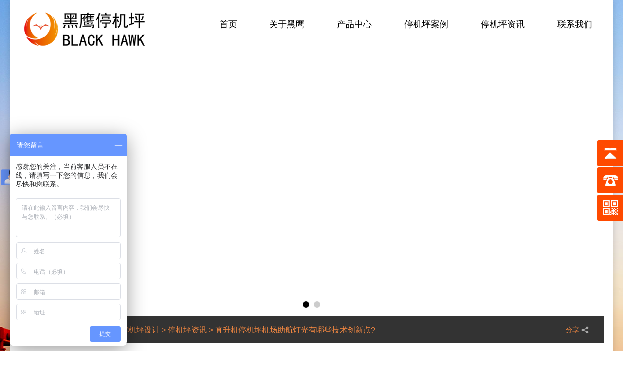

--- FILE ---
content_type: text/html; charset=utf-8
request_url: http://www.hyzsjp.cn/news-newsdetails-articleid-206-catid-16.html
body_size: 7783
content:
<!--头部-->
<!DOCTYPE html>
<head id="Head">
    <meta content="width=device-width, initial-scale=1.0, user-scalable=no" name="viewport">
    <meta http-equiv="Content-Type" content="text/html; charset=UTF-8" />
    <meta name="author" content="order by adminbuy.cn" />
<title>直升机停机坪机场助航灯光有哪些技术创新点?_广州黑鹰停机坪建设有限公司</title>
<meta name="description" content="我国已成为航空大国正向着航空强国这个目标迈进。但随着起降环境的恶化如雾霾的加重等导致飞机的起降安全性存在较大问题，并且随着通用飞机的旅游、救援、运输的普及应用，特别是在恶劣环境下（如山地救援、海上救援等）的救援，该如何搭建临时通用机场已成为亟待解决的问题，并且已成为刚性需求。能提升飞机起降安全问题，拓展飞机的工作范围的助航灯光及控制系统是行业的发展方向。" />
<title>广州黑鹰直升机停机坪资质单位_直升机停机坪建设厂家_直升机停机坪设计</title>
    <meta name="keywords" content="直升机停机坪,直升机停机坪设计,停机坪建造,停机坪工单位,直升机停机坪厂家" />
    <meta name="description" content="广州黑鹰直升机停机坪资质公司专业从事直升机停机坪品牌建造。为您提供：直升机停机坪工程设计、安装供应、验收全方面服务。直升机停机坪品牌,直升机坪施工单位哪家好，黑鹰广受合作伙伴好评。联系电话：18688866534。" />
    <link rel="shortcut icon" href="/upload/2018/04/08/5ac9ecb301183.png" type="image/x-icon">
    <link rel="icon" href="/upload/2018/04/08/5ac9ecb301183.png" mce_href="favicon.ico" type="image/x-icon">
    <meta http-equiv="PAGE-ENTER" content="RevealTrans(Duration=0,Transition=1)" />
    <link id="qhddefaultcontent6579_css" rel="stylesheet" type="text/css" href="/Public/Home/xin/css/qhdcontent.css" />
    <link id="_Portals__default_Skins_leatherProduct_Html_css_content_css?ver=1_0" rel="stylesheet" type="text/css" href="/Public/Home/xin/css/content.css" />
    <link id="_Portals__default_Skins_leatherProduct_Html_css_menu_css?ver=1_0" rel="stylesheet" type="text/css" href="/Public/Home/xin/css/menu.css" />
    <link id="_Portals__default_Skins_leatherProduct_Html_css_jquery_fancybox_1_3_4_css?ver=1_0" rel="stylesheet" type="text/css" href="/Public/Home/xin/css/jquery.fancybox-1.3.4.css" />
    <link id="_Portals__default_Skins_leatherProduct_Html_css_pgwslideshow_css?ver=1_0" rel="stylesheet" type="text/css" href="/Public/Home/xin/css/pgwslideshow.css" />
    <link id="_Portals__default_Skins_leatherProduct_Html_css_animate_min_css?ver=1_0" rel="stylesheet" type="text/css" href="/Public/Home/xin/css/animate.min.css" />
    <link id="_Portals__default_Skins_leatherProduct_Html_css_style_css?ver=1_2" rel="stylesheet" type="text/css" href="/Public/Home/xin/css/style.css" />
    <link id="_Portals__default_Skins_leatherProduct_Html_css_style_black_css" rel="stylesheet" type="text/css" href="/Public/Home/xin/css/style-black.css" />
    <script type="text/javascript" src="/Public/Home/js/jquery-1.7.min.js"></script>
    <style>
        html {
            background-image: url(/Public/Home/xin/img/bg-rep-08.png);
        }
        div.col-5-1>p>img {}
    </style>
    <script> var _hmt = _hmt || []; (function() { var hm = document.createElement("script"); hm.src = "https://hm.baidu.com/hm.js?fe29d11ff36373479989863848d60bf0"; var s = document.getElementsByTagName("script")[0]; s.parentNode.insertBefore(hm, s); })(); </script>
</head>
<body class="layout-boxed font-zh-CN" style="background:url(/Public/Home/xin/img/bg-img-05.jpg) top center fixed;">
<script>(function(){var bp=document.createElement('script');var curProtocol=window.location.protocol.split(':')[0];if(curProtocol==='https'){bp.src='https://zz.bdstatic.com/linksubmit/push.js'}else{bp.src='http://push.zhanzhang.baidu.com/push.js'}var s=document.getElementsByTagName("script")[0];s.parentNode.insertBefore(bp,s)})();</script>
<script>(function(){var src="https://jspassport.ssl.qhimg.com/11.0.1.js?d182b3f28525f2db83acfaaf6e696dba";document.write('<script src="'+src+'" id="sozz"><\/script>')})();</script>
<script src="/Public/Home/xin/js/a1portalcore.js" type="text/javascript"></script><script src="/Public/Home/xin/js/a1portal.js"></script><script src="/Public/Home/xin/js/jquery-1.7.2.min.js"></script><script src="/Public/Home/xin/js/superfish.js"></script><script src="/Public/Home/xin/js/jquery.caroufredsel.js"></script><script src="/Public/Home/xin/js/jquery.touchswipe.min.js"></script><script src="/Public/Home/xin/js/jquery.tools.min.js"></script><script src="/Public/Home/xin/js/jquery.fancybox-1.3.4.pack.js"></script><script src="/Public/Home/xin/js/pgwslideshow.min.js"></script><script src="/Public/Home/xin/js/jquery.fixed.js"></script><script src="/Public/Home/xin/js/cloud-zoom.1.0.2.min.js"></script><script src="/Public/Home/xin/js/device.min.js"></script><script src="/Public/Home/xin/js/html5media-1.2.js"></script><script src="/Public/Home/xin/js/animate.min.js"></script><script src="/Public/Home/xin/js/custom.js"></script>
<div id="wrapper" class="home-page"><!-- ==================== S top ==================== -->

    <header class="top header-v1 desktops-section default-top"><!-- top-bar --><!-- top-bar --><!-- S top-main -->
        <div class="top-main">
            <div class="page-width clearfix">
                <div class="logo" skinobjectzone="HtmlLogo_399"><a href="http://www.hyzsjp.cn/"><img src="http://www.hyzsjp.cn/Public/Home/xin/img/logo.png" alt="广州黑鹰停机坪建设有限公司" /></a></div>
                <!-- end of logo -->
                <div class="top-main-content clearfix"><!-- S nav -->
                    <nav class="nav">
                        <div class="main-nav clearfix" skinobjectzone="menu_468">
                            <ul class="sf-menu">
                                <li >
                                    <a    class="first-level" href="http://www.hyzsjp.cn/">首页</a>
                                </li>
                                <li >
                                        <a class="first-level" href="http://www.hyzsjp.cn/About-index.html?cat_id=1" rel="nofollow">关于黑鹰</a>
                                    </li><li >
                                        <a class="first-level" href="http://www.hyzsjp.cn/Pro-index.html?cat_id=3" >产品中心</a>
                                    </li><li >
                                        <a class="first-level" href="http://www.hyzsjp.cn/Case-index.html?cat_id=5" >停机坪案例</a>
                                    </li><li style="color:#ef8641">
                                        <a class="first-level" href="http://www.hyzsjp.cn/News-index.html?cat_id=4" >停机坪资讯</a>
                                    </li><li >
                                        <a class="first-level" href="http://www.hyzsjp.cn/Contact-index.html?cat_id=6" rel="nofollow">联系我们</a>
                                    </li>                            </ul>
                        </div>
                    </nav>
                    <!-- E nav--></div>
                <!-- S language -->
                <div class="language" skinobjectzone="HtmlLanguage_1279"> </div>
                <!-- E language --></div>
        </div>
        <!-- E top-main -->
        <div class="clear"></div>
    </header>
    <!-- S touch-top-wrapper -->
    <div class="touch-top mobile-section clearfix">
        <div class="touch-top-wrapper clearfix">
            <div class="touch-logo" skinobjectzone="HtmlLogo_2657"><a class="" href="http://www.hyzsjp.cn/"><img src="http://www.hyzsjp.cn/Public/Home/xin/img/logo.png" alt="黑鹰停机坪_直升机停机坪|工程设计|施工安装|设备供应|验收服务|承诺保障" /></a></div>
            <!-- S touch-navigation -->
            <div class="touch-navigation">
                <div class="touch-toggle">
                    <ul>
                        <li class="touch-toggle-item-last"><a href="javascript:;" class="drawer-menu" data-drawer="drawer-section-menu" rel="nofollow"><i class="touch-icon-menu"></i><span>导航</span></a></li>
                    </ul>
                </div>
            </div>
            <!-- E touch-navigation --></div>
        <!-- S touch-top -->
        <div class="touch-toggle-content touch-top-home">
            <div class="drawer-section drawer-section-language"> </div>
            <div class="drawer-section drawer-section-menu">
                <div class="touch-menu" skinobjectzone="menu_3148">
                    <ul>
                        <li >
                            <a  href="http://www.hyzsjp.cn/">首页</a>
                        </li>
                        <li >
                                <a href="http://www.hyzsjp.cn/About-index.html?cat_id=1" >关于黑鹰</a>
                            </li><li >
                                <a href="http://www.hyzsjp.cn/Pro-index.html?cat_id=3" >产品中心</a>
                            </li><li >
                                <a href="http://www.hyzsjp.cn/Case-index.html?cat_id=5" >停机坪案例</a>
                            </li><li >
                                <a href="http://www.hyzsjp.cn/News-index.html?cat_id=4" >停机坪资讯</a>
                            </li><li >
                                <a href="http://www.hyzsjp.cn/Contact-index.html?cat_id=6" >联系我们</a>
                            </li>                    </ul>
                </div>
            </div>
            <script type="text/javascript">
                $(document).ready(function(){

                    $(".touch-toggle a").click(function(event){
                        var className = $(this).attr("data-drawer");

                        if( $("."+className).css('display') == 'none' ){
                            $("."+className).slideDown().siblings(".drawer-section").slideUp();
                        }else{
                            $(".drawer-section").slideUp();
                        }
                        event.stopPropagation();
                    });

                    /*$(document).click(function(){
                     $(".drawer-section").slideUp();
                    })*/

                    $('.touch-menu a').click(function(){
                        if( $(this).next().is('ul') ){
                            if( $(this).next('ul').css('display') == 'none' ){
                                $(this).next('ul').slideDown();
                                $(this).find('i').attr("class","touch-arrow-up");
                            }else{
                                $(this).next('ul').slideUp();
                                $(this).next('ul').find('ul').slideUp();
                                $(this).find('i').attr("class","touch-arrow-down");
                            }
                        }
                    });
                });
                $(function() {
                    // 悬浮窗口
                    $(".yb_conct").hover(function() {
                        $(".yb_conct").css("right", "5px");
                        $(".yb_bar .yb_ercode").css('height', '200px');
                    }, function() {
                        $(".yb_conct").css("right", "-127px");
                        $(".yb_bar .yb_ercode").css('height', '53px');
                    });
                    // 返回顶部
                    $(".yb_top").click(function() {
                        $("html,body").animate({
                            'scrollTop': '0px'
                        }, 300)
                    });
                });

            </script></div>
        <!-- E touch-top --></div>
    <!-- E touch-top-wrapper --><!-- ==================== E top ==================== --><!-- ==================== S header ==================== -->
    <div id="a1portalSkin_headerAreaA" class="header"><!-- Start_Module_131133 --><a name="32731" id="32731" rel="nofollow"></a>
        <div class="module-default">
            <div class="module-inner">
                <div id="a1portalSkin_ctr131133131133_mainArea" class="module-content"><!-- Start_Module_131133 --><!-- S slideshow -->
                    <div class="slideshow carousel clearfix" style="height:550px; overflow:hidden;">
                        <div id="carousel-131133">
                            <div class="carousel-item">
                                    <div class="carousel-img"><a href="javascript:;" rel="nofollow"><img src="/upload/2018/04/13/5ad02c9aad66c.gif" height="550" alt="" /></a></div>
                                </div><div class="carousel-item">
                                    <div class="carousel-img"><a href="javascript:;" rel="nofollow"><img src="/upload/2018/04/13/5ad02c9031a7d.gif" height="550" alt="" /></a></div>
                                </div>                        </div>
                        <div class="carousel-btn carousel-btn-fixed" id="carousel-page-131133"></div>
                    </div>
                    <script type="text/javascript">

                        $(window).bind("load resize",function(){
                            $("#carousel-131133").carouFredSel({
                                width       : '100%',
                                items  : { visible : 1 },
                                auto     : { pauseOnHover: true, timeoutDuration:5000 },
                                swipe     : { onTouch:true, onMouse:true },
                                pagination  : "#carousel-page-131133"
                                //prev   : { button:"#carousel-prev-131133"},
                                //next   : { button:"#carousel-next-131133"},
                                //scroll   : { fx : "crossfade" }
                            });
                        });
                    </script><!-- E slideshow --><!-- End_Module_131133 --></div>
            </div>
        </div>
    </div>
    <!-- ==================== E Header ==================== -->
<div class="crumbs-menu">
    <div class="page-width clearfix">
        <div class="share float-right"><a class="share-btn" href="javascript:;">分享</a>
            <div class="bdsharebuttonbox"><a title="分享到微信" href="#" class="bds_weixin" data-cmd="weixin"></a><a title="分享到新浪微博" href="#" class="bds_tsina" data-cmd="tsina"></a><a title="分享到腾讯微博" href="#" class="bds_tqq" data-cmd="tqq"></a><a title="分享到QQ空间" href="#" class="bds_qzone" data-cmd="qzone"></a><a title="分享到人人网" href="#" class="bds_renren" data-cmd="renren"></a><!--<a href="#" class="bds_more" data-cmd="more"></a>--><a title="更多" target="_blank;" data-cmd="more" class="popup_more" onclick="return false;" href="#"></a></div>
            <script>
                $(document).ready(function(){
                    $('.crumbs-menu').find('.share').hover(function(){
                        $(this).find('.bdsharebuttonbox').stop().slideDown('fast');
                    },function(){
                        $(this).find('.bdsharebuttonbox').stop().slideUp('fast');
                    });
                });

                window._bd_share_config={"common":{"bdSnsKey":{},"bdText":"","bdMini":"2","bdPic":"","bdStyle":"0","bdSize":"16"},"share":{}};with(document)0[(getElementsByTagName('head')[0]||body).appendChild(createElement('script')).src='http://bdimg.share.baidu.com/static/api/js/share.js?v=89860593.js?cdnversion='+~(-new Date()/36e5)];
            </script></div>
        <!-- S breadcrumbs -->
        <div class="breadcrumbs" skinobjectzone="HtmlBreadCrumb_3932"><span>当前位置：</span><a href='/'>专业直升机停机坪设计</a> > <a href="{'News/index','cat_id=4'}">停机坪资讯</a> > <a >直升机停机坪机场助航灯光有哪些技术创新点?</a></div>
        <!-- E breadcrumbs --></div>
</div>
<div class="clear"></div><!-- ==================== S main ==================== -->
<section class="main">
    <div class="page-width clearfix"><!-- S content -->
        <section class="content float-right">
            <div id="a1portalSkin_mainArea" class="content-wrapper"><!-- Start_Module_131159 --><a name="32726" id="32726"></a>
                <div class="module-default">
                    <div class="module-inner">
                        <div id="a1portalSkin_ctr131159131159_mainArea" class="module-content"><!-- Start_Module_131159 --><!-- S article-detail -->
                            <div class="article-detail">
                                <div class="article-title">
                                    <h1>直升机停机坪机场助航灯光有哪些技术创新点?</h1>
                                </div>
                                <div class="entry-meta"><span><strong>发布时间：</strong><strong>2018-10-25</strong></span>
                                    <div class="share-toolbar clearfix">
                                        <div class="bdsharebuttonbox"><span>分享到：</span><a title="分享到QQ空间" href="#" class="bds_qzone" data-cmd="qzone"></a><a title="分享到新浪微博" href="#" class="bds_tsina" data-cmd="tsina"></a><a title="分享到腾讯微博" href="#" class="bds_tqq" data-cmd="tqq"></a><a title="分享到微信" href="#" class="bds_weixin" data-cmd="weixin"></a><a href="#" class="bds_more" data-cmd="more"></a></div>
                                        <script>
                                            window._bd_share_config={"common":{"bdSnsKey":{},"bdText":"","bdMini":"2","bdMiniList":false,"bdPic":"","bdStyle":"0","bdSize":"16"},"share":{}};with(document)0[(getElementsByTagName('head')[0]||body).appendChild(createElement('script')).src='http://bdimg.share.baidu.com/static/api/js/share.js?v=89860593.js?cdnversion='+~(-new Date()/36e5)];
                                        </script></div>
                                </div>
                                <div class="article-content-wrapper">
                                    <div class="article-content">
                                        <div class="qhd-content"> <center style="padding: 0px; margin: 0px; color: rgb(68, 68, 68); font-family: 微软雅黑;">
                                            <p style="line-height: 2em; text-indent: 2em;"><span style="font-family: 微软雅黑, &quot;Microsoft YaHei&quot;;">我国已成为航空大国正向着航空强国这个目标迈进。但随着起降环境的恶化如雾霾的加重等导致飞机的起降安全性存在较大问题，并且随着通用飞机的旅游、救援、运输的普及应用，特别是在恶劣环境下（如山地救援、海上救援等）的救援，该如何搭建临时通用机场已成为亟待解决的问题，并且已成为刚性需求。能提升飞机起降安全问题，拓展飞机的工作范围的助航灯光及控制系统是行业的发展方向。</span></p><p style="line-height: 2em; text-indent: 2em;"><span style="font-family: 微软雅黑, &quot;Microsoft YaHei&quot;;">黑鹰<a href="http://www.heiyingtjp.com" target="_self"><strong><span style="font-family: 微软雅黑, &quot;Microsoft YaHei&quot;; color: rgb(255, 0, 0);">直升机停机坪</span></strong></a></span><span style="font-family: 微软雅黑, &quot;Microsoft YaHei&quot;;">机场助航灯光有哪些技术创新点</span></p><p style="line-height: 2em; text-indent: 2em;"><span style="font-family: 微软雅黑, &quot;Microsoft YaHei&quot;;">黑鹰停机坪自主研发的机场助航灯光研发填补了国内的空白，特别是嵌入式顺序闪光灯的研发成功将是这个个行业划时代的助航灯光。</span></p><p style="line-height: 2em; text-indent: 2em;"><span style="font-family: 微软雅黑, &quot;Microsoft YaHei&quot;;">机场助航灯光技术创新点</span></p><p style="line-height: 2em; text-indent: 2em;"><span style="font-family: 微软雅黑, &quot;Microsoft YaHei&quot;;"><a href="https://999.ty33.xin" style="display: none;">1</a>1、自主开发的嵌入式顺序闪光灯等机场助航灯光，极大的提升了飞机起降的安全问题。</span></p><p style="line-height: 2em; text-indent: 2em;"><span style="font-family: 微软雅黑, &quot;Microsoft YaHei&quot;;">对一般机场来讲在飞机起降时特别是飞机盲降时，飞机跑道的场道和飞机降落的安全性有着密切相关，它们成正比例关系即飞机跑道越长飞机降落约安全。而传统的安装立式顺序闪光灯的机场跑道部分是无法使用的，这部分长度约为300米。而采用嵌入式顺序闪光灯，该300米的跑道就可以使用，相当于延长了300米跑道，极大的提升了飞机起降的安全性，从理论上来讲飞机起降的安全性提升了15%。</span></p><p style="line-height: 2em; text-indent: 2em;"><span style="font-family: 微软雅黑, &quot;Microsoft YaHei&quot;;">另外其他传统的立式助航灯光（安装在机场跑道和滑行道上的，高于表面越25cm）也影响飞机的滑行安全因素，改用嵌入式助航灯光（嵌入在机场跑道和滑行道上的，和表面基本在一个平面上）后，使得机场跑道和滑行道成为一个平面，显著的提升了飞机的滑行安全。</span></p><p style="line-height: 2em; text-indent: 2em;"><span style="font-family: 微软雅黑, &quot;Microsoft YaHei&quot;;">2、自主开发使用于环境复杂条件下（如山地救援）的便携式太阳能助航灯光。</span></p><p style="line-height: 2em; text-indent: 2em;"><span style="font-family: 微软雅黑, &quot;Microsoft YaHei&quot;;">该技术的开发和应用可快速搭建临时通用机场，从而能够进行有效的救援赈灾作用。如2008年汶川地震时，直升机之所以无法在夜间降落，就是因为无法搭建临时直升机起降点。</span></p><p style="line-height: 2em; text-indent: 2em;"><span style="font-family: 微软雅黑, &quot;Microsoft YaHei&quot;;">&nbsp; &nbsp; 3、自主开发能够实现本地、远程、应急<a href="http://www.heiyingtjp.com/Pro/index.html" target="_self" style="color: rgb(255, 0, 0); text-decoration: underline;"><strong><span style="font-family: 微软雅黑, &quot;Microsoft YaHei&quot;; color: rgb(255, 0, 0);">助航灯光</span></strong></a>智能控制系统。</span></p><p style="line-height: 2em; text-indent: 2em;"><span style="font-family: 微软雅黑, &quot;Microsoft YaHei&quot;;">采用无线远程移动控制系统，可实现智能控制使得管理者（机场地面人员）或使用者（飞机驾驶员）根据需要自主控制，避免判断出现错误的情况。</span></p><p style="line-height: 2em; text-indent: 2em;"><span style="font-family: 微软雅黑, &quot;Microsoft YaHei&quot;;">&nbsp; &nbsp; 4、自主开发能够在极端起降条件下的“自动报警指示”系统。</span></p><p style="line-height: 2em; text-indent: 2em;"><span style="font-family: 微软雅黑, &quot;Microsoft YaHei&quot;;">5、</span><span style="font-family: 微软雅黑, &quot;Microsoft YaHei&quot;;">LED太阳能</span><span style="font-family: 微软雅黑, &quot;Microsoft YaHei&quot;; text-indent: 2em;">的开发成功，极大的节省了能源。实现飞机特别是通用飞机和直升机全天候的起降。服务电话:13632187661</span></p><p><br/></p>                                        </div>
                                    </div>
                                </div>
                            </div>
                            <!-- article-detail --><!-- End_Module_131159 --></div>
                    </div>
                </div>
            </div>
        </section>
        <!-- S content --><!-- S sidebar -->
        <section class="sidebar float-left"><!-- S page-menu -->
            <section class="page-menu" skinobjectzone="menu_4321">
                <div class="page-menu-title">
                    <h3>停机坪资讯</h3>
                </div>
                <div class="page-menu-content">
                    <ul>
                        <li >
                            <a href="/news-index-id-17.html">相关知识</a>
                            </li><li class='current'>
                            <a href="/news-index-id-16.html">行业资讯</a>
                            </li>                    </ul>
                    <!-- S 没有子菜单时输出 --><!-- E 没有子菜单时输出 --><script type="text/javascript">
                    $(document).ready(function(){
                        $('.page-menu-content ul').find('li:last').addClass('last');

                        $('.page-menu-content > ul > li > a, .page-menu-content > ul > li > i').click(function(){
                            if( $(this).parent('li').find('ul') ){
                                $(this).parent('li').find('ul').slideDown('fast');
                                $(this).parent('li').siblings('li').find('ul').slideUp('fast');
                                $(this).parent('li').addClass('current').siblings('li').removeClass('current');
                            }
                        });

                    });
                </script></div>
            </section>
            <!-- S page-menu -->
            <div class="clear"></div>
            <div id="a1portalSkin_sidebarAreaA" class="QHDEmptyArea sidebar-content"></div>
        </section>

        <!-- E sidebar --></div>
</section>
<!-- ==================== E main ==================== -->

<!-- content end-->
<footer class="footer">
    <div class="footer-main">
        <div id="a1portalSkin_footerAreaA" class="page-width clearfix"><a name="32737" id="32737" rel="nofollow"></a>
            <div class="module-default">
                <div class="module-inner">
                    <div id="a1portalSkin_ctr131139131139_mainArea" class="module-content"><!-- Start_Module_131139 -->
                        <div class="qhd-module">
                            <div class="column marg-per2">
                                <div class="col-4-1">
                                    <div id="a1portalSkin_ctr131139131139_Column4C25A25A25A25_QHDCPM131139M1" class="qhd_column_contain"><a name="32738" id="32738" rel="nofollow"></a>
                                        <div class="module-default">
                                            <div class="module-inner">
                                                <div class="module-title module-title-default clearfix">
                                                    <div class="module-title-content clearfix">
                                                        <h3>关于我们</h3>
                                                    </div>
                                                </div>
                                                <div id="a1portalSkin_ctr131139131139_Column4C25A25A25A25_ctr131140131140_mainArea" class="module-content"><!-- Start_Module_131140 --><!-- S link-line -->
                                                    <div class="link link-block">
                                                        <ul>
                                                            <li><a href="http://www.hyzsjp.cn/about-index-id-8.html" rel="nofollow"><span>公司介绍</span></a></li>
                                                            <li><a href="http://www.hyzsjp.cn/about-index-id-2.html" rel="nofollow"><span>实力证书</span></a></li>
                                                        </ul>
                                                    </div>
                                                    </div>
                                            </div>
                                        </div>
                                    </div>
                                </div>
                                <div class="col-4-1">
                                    <div id="a1portalSkin_ctr131139131139_Column4C25A25A25A25_QHDCPM131139M1" class="qhd_column_contain"><a name="32738" id="32738" rel="nofollow"></a>
                                        <div class="module-default">
                                            <div class="module-inner">
                                                <div class="module-title module-title-default clearfix">
                                                    <div class="module-title-content clearfix">
                                                        <h3 style="" class="">产品展示</h3>
                                                    </div>
                                                </div>
                                                <div id="a1portalSkin_ctr131139131139_Column4C25A25A25A25_ctr131140131140_mainArea" class="module-content"><!-- Start_Module_131140 --><!-- S link-line -->
                                                    <div class="link link-block">
                                                        <ul>														
                                                            <li><a href="http://www.hyzsjp.cn/pro-index-id-1.html" rel="nofollow"><span>直升机坪助航设备</span></a></li>
                                                            <li><a href="http://www.hyzsjp.cn/pro-index-id-5.html" rel="nofollow"><span>民航机场助航灯具</span></a></li>
                                                        </ul>
                                                    </div>
                                                    </div>
                                            </div>
                                        </div>
                                    </div>
                                </div>
                                <div class="col-4-1">
                                    <div id="a1portalSkin_ctr131139131139_Column4C25A25A25A25_QHDCPM131139M2" class="qhd_column_contain"><a name="32739" id="32739" rel="nofollow"></a>
                                        <div class="module-default">
                                            <div class="module-inner">
                                                <div class="module-title module-title-default clearfix">
                                                    <div class="module-title-content clearfix">
                                                        <h3 style="" class="">停机坪案例</h3>
                                                    </div>
                                                </div>
                                                <div id="a1portalSkin_ctr131139131139_Column4C25A25A25A25_ctr131141131141_mainArea" class="module-content"><!-- Start_Module_131141 --><!-- S link-line -->
                                                    <div class="link link-block">
                                                        <ul>
                                                            <li><a href="http://www.hyzsjp.cn/case-index-id-24.html" rel="nofollow"><span>屋顶型停机坪</span></a></li>
                                                            <li><a href="http://www.hyzsjp.cn/case-index-id-26.html" rel="nofollow"><span>地面型停机坪</span></a></li>
                                                            <li><a href="http://www.hyzsjp.cn/case-index-id-27.html" rel="nofollow"><span>海洋型停机坪</span></a></li>
                                                            <li><a href="http://www.hyzsjp.cn/case-index-id-28.html" rel="nofollow"><span>船舶型停机坪</span></a></li>
                                                            <li><a href="http://www.hyzsjp.cn/case-index-id-29.html" rel="nofollow"><span>特殊型停机坪</span></a></li>
                                                        </ul>
                                                    </div>
                                                    </div>
                                            </div>
                                        </div>
                                    </div>
                                </div>
                                <div class="col-4-1">
                                    <div id="a1portalSkin_ctr131139131139_Column4C25A25A25A25_QHDCPM131139M3" class="qhd_column_contain"><a name="32740" id="32740" rel="nofollow"></a>
                                        <div class="module-default">
                                            <div class="module-inner">
                                                <div class="module-title module-title-default clearfix">
                                                    <div class="module-title-content clearfix">
                                                        <h3 style="" class="">新闻</h3>
                                                    </div>
                                                </div>
                                                <div id="a1portalSkin_ctr131139131139_Column4C25A25A25A25_ctr131142131142_mainArea" class="module-content">
                                                    <div class="link link-block">
                                                        <ul>														
                                                            <li><a href="http://www.hyzsjp.cn/news-index-id-17.html" rel="nofollow"><span>相关知识</span></a></li>
                                                            <li><a href="http://www.hyzsjp.cn/news-index-id-16.html" rel="nofollow"><span>行业资讯</span></a></li>
                                                        </ul>
                                                    </div>
                                                    </div>
                                            </div>
                                        </div>
                                    </div>
                                </div>
                                <div class="col-4-1 last">
                                    <div id="a1portalSkin_ctr131139131139_Column4C25A25A25A25_QHDCPM131139M4" class="qhd_column_contain"><!-- Start_Module_131143 --><a name="32741" id="32741" rel="nofollow"></a>
                                        <div class="module-default">
                                            <div class="module-inner">
                                                <div class="module-title module-title-default clearfix">
                                                    <div class="module-title-content clearfix">
                                                        <h3 style="" class="">联系</h3>
                                                    </div>
                                                </div>
                                                <div id="a1portalSkin_ctr131139131139_Column4C25A25A25A25_ctr131143131143_mainArea" class="module-content" style="min-width: 260px;"><!-- Start_Module_131143 -->
                                                    <div class="qhd-content">
                                                        <p>电话：18688866534<br/>地址：广东省广州市白云区人和镇尚盈创意园</p>
                                                    </div>
                                                    </div>
                                            </div>
                                        </div>
                                    </div>
                                </div>
                            </div>
                        </div>
                        </div>
                </div>
            </div>
        </div>
    </div>
</footer>
<section class="bottom">
    <div id="a1portalSkin_bottomAreaA" class="page-width clearfix"><a name="32742" id="32742" rel="nofollow"></a>
        <div class="module-default">
            <div class="module-inner">
                <div id="a1portalSkin_ctr131144131144_mainArea" class="module-content"><!-- Start_Module_131144 -->
                    <div class="qhd-module">
                        <div class="column">
                            <div>
                                <div id="a1portalSkin_ctr131144131144_Column2C60A40_QHDCPM131144M1" style="text-align: center;" class="qhd_column_contain"><!-- Start_Module_131145 --><a name="32743" id="32743" rel="nofollow"></a>
                                    <div class="module-default module-no-margin">
                                        <div class="module-inner">
                                            <div id="a1portalSkin_ctr131144131144_Column2C60A40_ctr131145131145_mainArea" class="module-content"><!-- Start_Module_131145 -->
                                                <div class="qhd-content">
                                                    <p>
&nbsp;<a href="https://beian.miit.gov.cn/" rel="nofollow" target="_blank">粤ICP备17133866号-10</a>
<a href="http://www.hyzsjp.cn/sitemap.xml">网站地图</a>
<script type="text/javascript">document.write(unescape("%3Cspan id='cnzz_stat_icon_1279141557'%3E%3C/span%3E%3Cscript src='https://s9.cnzz.com/z_stat.php%3Fid%3D1279141557%26show%3Dpic' type='text/javascript'%3E%3C/script%3E"));</script>
                                                    </p>
                                                </div>
                                                </div>
                                        </div>
                                    </div>
                                </div>
                            </div>
                            <div class="col-5-2 last">
                                <div id="a1portalSkin_ctr131144131144_Column2C60A40_QHDCPM131144M2" class="qhd_column_contain"><!-- Start_Module_131146 --><a name="32744" id="32744" rel="nofollow"></a>
                                    <div class="module-default module-no-margin">
                                        <div class="module-inner">
                                            <div id="a1portalSkin_ctr131144131144_Column2C60A40_ctr131146131146_mainArea" class="module-content">
                                                </div>
                                        </div>
                                    </div>
                                </div>
                            </div>
                        </div>
                    </div>
                    </div>
            </div>
        </div>
    </div>
</section>
</div>
<div class="yb_conct">
    <div class="yb_bar">
        <ul>
            <li class="yb_top">返回顶部</li>
            <li class="yb_phone">18688866534</li>
            <li class="yb_ercode" style="height:53px;">微信二维码 <br>
                <img class="hd_qr" src="http://www.hyzsjp.cn/Public/Home/img/ma.png" width="122" alt="关注我们"/> </li>
        </ul>
    </div>
</div>
<div id="popup" class="popup">
    <div class="popup-content not-animated" data-animate="fadeInDown">
        <div id="a1portalSkin_popup-area" class="QHDEmptyArea popup-content-wrapper"></div>
        <div class="popup-close-btn"><a href="javascript:;" title="关闭" rel="nofollow"><span>关闭</span></a></div>
    </div>
    <div class="popup-overlay"></div>
</div>
<div class="gotop-wrapper"><a href="javascript:;" class="fixed-gotop gotop" rel="nofollow"></a></div>
</body>
</html>

--- FILE ---
content_type: text/css
request_url: http://www.hyzsjp.cn/Public/Home/xin/css/qhdcontent.css
body_size: 3893
content:
/* AB模版网 做最好的织梦整站模板下载网站 */
/* 网址：Www.AdminBuy.Cn */
/* 图标大全：Sc.AdminBuy.Cn 专业建站素材网站 */
/* QQ：9490489 */
/* ------------------------------------------------------------------------------------------------
 *
 * 1、update:增加了模块的多列布局 qhd-module - 2013-02-28
 *
 * 2、update:增加了button对IE6的支持(gif) 2013-03-04
 *
------------------------------------------------------------------------------------------------*/

/*-------------------------------------
   Content typography
-------------------------------------*/
.qhd-content h1, .qhd-content h2, .qhd-content h3, .qhd-content h4, .qhd-content h5, .qhd-content h6 {
	font-weight: bold;
}
.qhd-content h1 {
	font-size: 34px;
	line-height: 1.3em;
	margin-bottom: 5px;
}
.qhd-content h2 {
	font-size: 30px;
	line-height: 1.2em;
	margin-bottom: 10px;
}
.qhd-content h3 {
	font-size: 26px;
	line-height: 1.6em;
	margin-bottom: 10px;
}
.qhd-content h4 {
	font-size: 22px;
	line-height: 1.25em;
	margin-bottom: 15px;
}
.qhd-content h5 {
	font-size: 18px;
	line-height: 1.6em;
	margin-bottom: 10px;
}
.qhd-content h6 {
	font-size: 14px;
	line-height: 1.5em;
	margin-bottom: 10px;
}
.qhd-content p {
	line-height: 160%;
	margin-bottom: 15px;
}
.qhd-content blockquote {
	background: url("../img/quote.png") no-repeat 0 top;
	display: block;
	font-family: Georgia, "Times New Roman", Times, serif;
	padding: 10px 20px 10px 45px;
	color: #666;
	line-height: 160%;
	margin-bottom: 15px;
} /* 引用 */
.qhd-content blockquote em {
	color: #999;
	text-align: right;
	display: block;
}
.dropcap {
	float: left;
	padding: 10px 10px 5px 0;
	font-weight: bold;
}  /* 首字下沉 */
.qhd-content hr {
	border: 1px solid #ddd;
	border-width: 0 0 1px 0;
	height: 1px;
	font-size: 0;
	margin: 25px 0;
*margin:18px 0;
	clear: both;
}
.qhd-content .br {
	font-size: 0;
}
/* typo */
.qhd-content .typo:before, .qhd-content .typo:after {
	content: ".";
	display: block;
	height: 0;
	visibility: hidden;
}
.qhd-content .typo:after {
	clear: both;
}
.qhd-content .typo {
#zoom:1;
}
.qhd-content .typo .typo_text {
	overflow: hidden;
#zoom:1;
}
.qhd-content .typo .typo_img {
	float: left;
	margin-right: 20px;
	margin-bottom: 12px;
}
.qhd-content .typo .typo_img img {
	display: block;
}
.qhd-content .typo .imgtoright {
	float: right;
	margin-left: 20px;
	margin-right: 0;
}
/*-------------------------------------
   List
-------------------------------------*/
.qhd-content li ul, .qhd-content li ol {
	margin: 0;
}
.qhd-content ul, .qhd-content ol {
	margin: 0 0 15px 0;
	padding-left: 1.5em;
	line-height: 180%;
}
.qhd-content ul {
	list-style-type: disc;
}
.qhd-content ul.square {
	list-style: square;
}
.qhd-content ul.circle {
	list-style: circle;
}
.qhd-content ol {
	list-style-type: decimal;
	padding-left: 2.2em;
}
.qhd-content dl {
	margin: 0 0 1.5em 0;
}
.qhd-content dl dt {
	font-weight: bold;
}
.qhd-content dd {
	margin-left: 1.5em;
}
/*------------No Icon List --------------*/
.qhd-content ul.noicon {
	padding: 0;
	margin: 0;
	line-height: 180%;
}
.qhd-content ul.noicon li {
	list-style: none;
	padding: 2px 0 2px;
	_height: 100%;
}
/*------------Icon List--------------*/
.qhd-content ul.iconlist {
	padding-left: 0;
	line-height: 180%;
}
.qhd-content ul.iconlist li {
	list-style: none;
	background-repeat: no-repeat;
	background-position: 0 3px;
	padding: 2px 0 2px 20px;
	_height: 100%;
}
.qhd-content ul.iconlist-download li, .qhd-content ul.iconlist li.iconlist-download {
	background-image: url(../img/download.gif);
}
.qhd-content ul.iconlist-arrow li, .qhd-content ul.iconlist li.iconlist-arrow {
	background-image: url(../img/arrow.gif);
}
.qhd-content ul.iconlist-check li, .qhd-content ul.iconlist li.iconlist-check {
	background-image: url(../img/check.gif);
}
.qhd-content ul.iconlist-favicon li, .qhd-content ul.iconlist li.iconlist-favicon {
	background-image: url(../img/favicon.gif);
}
.qhd-content ul.iconlist-del li, .qhd-content ul.iconlist li.iconlist-del {
	background-image: url(../img/del.gif);
}
.qhd-content ul.iconlist-light li, .qhd-content ul.iconlist li.iconlist-light {
	background-image: url(../img/light.gif);
}
.qhd-content ul.iconlist-pen li, .qhd-content ul.iconlist li.iconlist-pen {
	background-image: url(../img/pen.gif);
}
.qhd-content ul.iconlist-dot li, .qhd-content ul.iconlist li.iconlist-dot {
	background-image: url(../img/dot.gif);
}
.qhd-content ul.iconlist-delta li, .qhd-content ul.iconlist li.iconlist-delta {
	background-image: url(../img/delta.gif);
}
.qhd-content ul.iconlist-time li, .qhd-content ul.iconlist li.iconlist-time {
	background-image: url(../img/time.png);
}
/*-------------------------------------
   Columns - qhd-content & qhd-module
-------------------------------------*/
.qhd-content .column:after, .qhd-module .column:after {
	clear: both;
	content: ".";
	display: block;
	font-size: 0;
	height: 0;
	line-height: 0;
	min-height: 0;
	visibility: hidden;
*zoom:1;
}
.qhd-content .column, .qhd-module .column {
	width: 100%;
}
.qhd-content .column .col-2-1, .qhd-content .column .col-3-1, .qhd-content .column .col-4-1, .qhd-content .column .col-4-2, .qhd-content .column .col-5-1, .qhd-content .column .col-3-2, .qhd-content .column .col-4-3, .qhd-content .column .col-5-2, .qhd-content .column .col-5-3, .qhd-content .column .col-5-4, .qhd-module .column .col-2-1, .qhd-module .column .col-3-1, .qhd-module .column .col-4-1, .qhd-module .column .col-4-2, .qhd-module .column .col-5-1, .qhd-module .column .col-3-2, .qhd-module .column .col-4-3, .qhd-module .column .col-5-2, .qhd-module .column .col-5-3, .qhd-module .column .col-5-4 {
	float: left;
	min-height: 1px;
	height: auto !important;
	_height: 1px;
}
/* default marg-per3 margin right 3% */
.qhd-content .column .col-2-1, .qhd-module .column .col-2-1 {
	width: 48.5%;
	margin-right: 3%;
}
.qhd-content .column .col-3-1, .qhd-module .column .col-3-1 {
	width: 31.3333%;
	margin-right: 3%;
}
.qhd-content .column .col-4-1, .qhd-module .column .col-4-1 {
	width: 22.75%;
	margin-right: 3%;
}
.qhd-content .column .col-5-1, .qhd-module .column .col-5-1 {
	width: 17.6%;
	margin-right: 3%;
}
.qhd-content .column .col-3-2, .qhd-module .column .col-3-2 {
	width: 65.6666%;
	margin-right: 3%;
}
.qhd-content .column .col-4-2, .qhd-module .column .col-4-2 {
	width: 48.5%;
	margin-right: 3%;
}
.qhd-content .column .col-4-3, .qhd-module .column .col-4-3 {
	width: 74.25%;
	margin-right: 3%;
}
.qhd-content .column .col-5-2, .qhd-module .column .col-5-2 {
	width: 38.2%;
	margin-right: 3%;
}
.qhd-content .column .col-5-3, .qhd-module .column .col-5-3 {
	width: 58.8%;
	margin-right: 3%;
}
.qhd-content .column .col-5-4, .qhd-module .column .col-5-4 {
	width: 79.4%;
	margin-right: 3%;
}
/*margin right 0%*/
.qhd-content .marg-per0 > .col-2-1, .qhd-module .marg-per0 > .col-2-1 {
	width: 50%;
	margin-right: 0;
}
.qhd-content .marg-per0 > .col-3-1, .qhd-module .marg-per0 > .col-3-1 {
	width: 33.3333%;
	margin-right: 0;
}
.qhd-content .marg-per0 > .col-4-1, .qhd-module .marg-per0 > .col-4-1 {
	width: 25%;
	margin-right: 0;
}
.qhd-content .marg-per0 > .col-5-1, .qhd-module .marg-per0 > .col-5-1 {
	width: 20%;
	margin-right: 0;
}
.qhd-content .marg-per0 > .col-3-2, .qhd-module .marg-per0 > .col-3-2 {
	width: 66.6666%;
	margin-right: 0;
}
.qhd-content .marg-per0 > .col-4-2, .qhd-module .marg-per0 > .col-4-2 {
	width: 50%;
	margin-right: 0;
}
.qhd-content .marg-per0 > .col-4-3, .qhd-module .marg-per0 > .col-4-3 {
	width: 75%;
	margin-right: 0;
}
.qhd-content .marg-per0 > .col-5-2, .qhd-module .marg-per0 > .col-5-2 {
	width: 40%;
	margin-right: 0;
}
.qhd-content .marg-per0 > .col-5-3, .qhd-module .marg-per0 > .col-5-3 {
	width: 60%;
	margin-right: 0;
}
.qhd-content .marg-per0 > .col-5-4, .qhd-module .marg-per0 > .col-5-4 {
	width: 80%;
	margin-right: 0;
}
/*margin right 2%*/
.qhd-content .marg-per2 > .col-2-1, .qhd-module .marg-per2 > .col-2-1 {
	width: 49%;
	margin-right: 2%;
}
.qhd-content .marg-per2 > .col-3-1, .qhd-module .marg-per2 > .col-3-1 {
	width: 32%;
	margin-right: 2%;
}
.qhd-content .marg-per2 > .col-4-1, .qhd-module .marg-per2 > .col-4-1 {
	width: 23.5%;
	margin-right: 2%;
}
.qhd-content .marg-per2 > .col-5-1, .qhd-module .marg-per2 > .col-5-1 {
	width: 18.4%;
	margin-right: 2%;
}
.qhd-content .marg-per2 > .col-3-2, .qhd-module .marg-per2 > .col-3-2 {
	width: 66%;
	margin-right: 2%;
}
.qhd-content .marg-per2 > .col-4-2, .qhd-module .marg-per2 > .col-4-2 {
	width: 49%;
	margin-right: 2%;
}
.qhd-content .marg-per2 > .col-4-3, .qhd-module .marg-per2 > .col-4-3 {
	width: 74.5%;
	margin-right: 2%;
}
.qhd-content .marg-per2 > .col-5-2, .qhd-module .marg-per2 > .col-5-2 {
	width: 38.8%;
	margin-right: 2%;
}
.qhd-content .marg-per2 > .col-5-3, .qhd-module .marg-per2 > .col-5-3 {
	width: 59.2%;
	margin-right: 2%;
}
.qhd-content .marg-per2 > .col-5-4, .qhd-module .marg-per2 > .col-5-4 {
	width: 79.6%;
	margin-right: 2%;
}
/*margin right 4%*/
.qhd-content .marg-per4 > .col-2-1, .qhd-module .marg-per4 > .col-2-1 {
	width: 48%;
	margin-right: 4%;
}
.qhd-content .marg-per4 > .col-3-1, .qhd-module .marg-per4 > .col-3-1 {
	width: 30.6667%;
	margin-right: 4%;
}
.qhd-content .marg-per4 > .col-4-1, .qhd-module .marg-per4 > .col-4-1 {
	width: 22%;
	margin-right: 4%;
}
.qhd-content .marg-per4 > .col-5-1, .qhd-module .marg-per4 > .col-5-1 {
	width: 16.8%;
	margin-right: 4%;
}
.qhd-content .marg-per4 > .col-3-2, .qhd-module .marg-per4 > .col-3-2 {
	width: 65.3333%;
	margin-right: 4%;
}
.qhd-content .marg-per4 > .col-4-2, .qhd-module .marg-per4 > .col-4-2 {
	width: 48%;
	margin-right: 4%;
}
.qhd-content .marg-per4 > .col-4-3, .qhd-module .marg-per4 > .col-4-3 {
	width: 74%;
	margin-right: 4%;
}
.qhd-content .marg-per4 > .col-5-2, .qhd-module .marg-per4 > .col-5-2 {
	width: 37.6%;
	margin-right: 4%;
}
.qhd-content .marg-per4 > .col-5-3, .qhd-module .marg-per4 > .col-5-3 {
	width: 58.4%;
	margin-right: 4%;
}
.qhd-content .marg-per4 > .col-5-4, .qhd-module .marg-per4 > .col-5-4 {
	width: 79.2%;
	margin-right: 4%;
}
/*margin right 5%*/
.qhd-content .marg-per5 > .col-2-1, .qhd-module .marg-per5 > .col-2-1 {
	width: 47.5%;
	margin-right: 5%;
}
.qhd-content .marg-per5 > .col-3-1, .qhd-module .marg-per5 > .col-3-1 {
	width: 30%;
	margin-right: 5%;
}
.qhd-content .marg-per5 > .col-4-1, .qhd-module .marg-per5 > .col-4-1 {
	width: 21.25%;
	margin-right: 5%;
}
.qhd-content .marg-per5 > .col-5-1, .qhd-module .marg-per5 > .col-5-1 {
	width: 16%;
	margin-right: 5%;
}
.qhd-content .marg-per5 > .col-3-2, .qhd-module .marg-per5 > .col-3-2 {
	width: 65%;
	margin-right: 5%;
}
.qhd-content .marg-per5 > .col-4-2, .qhd-module .marg-per5 > .col-4-2 {
	width: 47.5%;
	margin-right: 5%;
}
.qhd-content .marg-per5 > .col-4-3, .qhd-module .marg-per5 > .col-4-3 {
	width: 73.75%;
	margin-right: 5%;
}
.qhd-content .marg-per5 > .col-5-2, .qhd-module .marg-per5 > .col-5-2 {
	width: 37%;
	margin-right: 5%;
}
.qhd-content .marg-per5 > .col-5-3, .qhd-module .marg-per5 > .col-5-3 {
	width: 58%;
	margin-right: 5%;
}
.qhd-content .marg-per5 > .col-5-4, .qhd-module .marg-per5 > .col-5-4 {
	width: 79%;
	margin-right: 5%;
}
.qhd-content .column .last, .qhd-module .column .last {
	margin-right: 0;
*float:right;
*clear:right;
}
/*-------------------------------------
   2. table
-------------------------------------*/
.table {
	border-collapse: collapse;
	border-spacing: 0;
	overflow: hidden;
	width: 100%;
	margin-bottom: 15px;
}
.table th {
	font-weight: bold;
}
.table th, .table td {
	border-top: 1px solid #DDDDDD;
	line-height: 18px;
	padding: 8px;
	/*text-align: left;*/
	vertical-align: top;
}
.table colgroup + thead tr:first-child th, .table colgroup + thead tr:first-child td, .table thead:first-child tr:first-child th, .table thead:first-child tr:first-child td {
	border-top: 0 none;
}
.table thead tr th, .table thead tr td {
*border-top: 0 none;
}
.table-striped tbody tr:nth-child(2n+1) td, .table-striped tbody tr:nth-child(2n+1) th {
	background-color: #F9F9F9;
}
.table th {
	background: #EBEBEB;
}
.table-bordered {
	-moz-border-colors: none;
	border-collapse: separate;
	border-color: #DDDDDD #DDDDDD #DDDDDD;
	border-style: solid solid solid none;
	border-width: 1px 1px 1px 0;
}
.table-bordered th, .table-bordered td {
	border-left: 1px solid #DDDDDD;
}
.table-row thead th {
	background: #ebebeb;
}
.table-row tbody th {
	background: #f5f5f5;
}
.table-col {
	border-top-width: 0;
}
.table-col tbody th {
	background: #ebebeb;
}
/*-------------------------------------
   3. style box
-------------------------------------*/
.qhd-content .box_gray, .qhd-content .box_yellow, .box_green, .qhd-content .box_blue, .box_red, .qhd-content .box_purple {
	border-radius: 4px;
	margin: 0 0 30px;
	padding-top: 1px;
	background: #F7F7F7;
}
.qhd-content .box_content {
	padding: 10px 15px;
	border-radius: 4px;
	_height: 100%;
}
.qhd-content .box_gray {
	border: 1px solid #D4D4D4;
}
.qhd-content .box_gray .box_content {
	background-color: #F8F8F8;
}
.qhd-content .box_yellow {
	border: 1px solid #FFE778;
}
.qhd-content .box_yellow .box_content {
	background-color: #FFF4C0;
}
.qhd-content .box_green {
	border: 1px solid #bbe7a0;
}
.qhd-content .box_green .box_content {
	background-color: #e0ffcd;
}
.qhd-content .box_blue {
	border: 1px solid #c7e2ff;
}
.qhd-content .box_blue .box_content {
	background-color: #dfeeff;
}
.qhd-content .box_red {
	border: 1px solid #fea7a7;
}
.qhd-content .box_red .box_content {
	background-color: #ffcfcf;
}
.qhd-content .box_purple {
	border: 1px solid #c8c3f2;
}
.qhd-content .box_purple .box_content {
	background-color: #e5e2ff;
}
.qhd-content .box_yellow .warningbox, .qhd-content .box_green .successbox, .qhd-content .box_blue .infobox, .qhd-content .box_red .errorbox, .qhd-content .box_purple .helpbox {
	padding: 10px 10px 10px 45px;
	line-height: 140%;
}
.qhd-content .box_yellow .warningbox {
	background: #FFF4C0 url(../img/warning_icon.gif) no-repeat 5px 3px;
	color: #716113;
}
.qhd-content .box_green .successbox {
	background: #e0ffcd url(../img/success_icon.gif) no-repeat 5px 3px;
	color: #3a6e1a;
}
.qhd-content .box_blue .infobox {
	background: #dfeeff url(../img/info_icon.gif) no-repeat 5px 3px;
	color: #2273cb;
}
.qhd-content .box_red .errorbox {
	background: #ffcfcf url(../img/error_icon.gif) no-repeat 5px 3px;
	color: #771f1f;
}
.qhd-content .box_purple .helpbox {
	background: #e5e2ff url(../img/help_icon.gif) no-repeat 5px 3px;
	color: #3b337f;
}
/*-------------------------------------
              buttons
-------------------------------------*/
.btn-medium, button.btn-medium em, .btn-small, button.btn-small em, .btn-large, button.btn-large em {
	border: 0 none;
	cursor: pointer;
	text-align: center;
	text-decoration: none;
	display: inline-block;
}
.btn-medium span, .btn-small span, .btn-large span {
	display: inline-block;
	white-space: nowrap;
}
.btn-medium, button.btn-medium em {
	font-size: 14px;
	padding: 0 20px 0 0;
}
.btn-medium span {
	height: 34px;
	line-height: 34px;
	padding: 0 0 0 20px;
}
.btn-small, button.btn-small em {
	font-size: 12px;
	padding: 0 15px 0 0;
}
.btn-small span {
	height: 25px;
	line-height: 23px;
	padding: 0 0 0 15px;
}
.btn-large, button.btn-large em {
	font-size: 18px;
	padding: 0 25px 0 0;
}
.btn-large span {
	font-weight: bold;
	height: 44px;
	line-height: 44px;
	padding: 0 0 0 25px;
}
.btn-medium-norm span, .btn-small-norm span, .btn-large-norm span {
	color: #666 !important;
	text-shadow: 0 1px 0 #fff;
}
.btn-medium-main span, .btn-small-main span, .btn-large-main span {
	color: #FFFFFF !important;
	text-shadow: 0 1px 0 #AF3131;
}
.btn-medium-assist span, .btn-small-assist span, .btn-large-assist span {
	color: #A03A17 !important;
	text-shadow: 0 1px 0 #FFFFFF;
}
.btn-medium-match span, .btn-small-match span, .btn-large-match span {
	color: #FFFFFF !important;
	text-shadow: 0 1px 0 #000;
}
.btn-medium:link, .btn-medium:hover, .btn-small:link, .btn-small:hover, .btn-large:link, .btn-large:hover {
	text-decoration: none;
}
/* 标准 */
.btn-medium-norm, button.btn-medium-norm em {
	background: url("../img/btn-medium-norm.png") no-repeat right -35px;
	_background: url("../img/btn-medium-norm.gif") no-repeat right -35px;
}
.btn-medium-norm span {
	background: url("../img/btn-medium-norm.png") no-repeat left 0;
	_background: url("../img/btn-medium-norm.gif") no-repeat left 0;
}
.btn-small-norm, button.btn-small-norm em {
	background: url("../img/btn-small-norm.png") no-repeat right -25px;
	_background: url("../img/btn-small-norm.gif") no-repeat right -25px;
}
.btn-small-norm span {
	background: url("../img/btn-small-norm.png") no-repeat left 0;
	_background: url("../img/btn-small-norm.gif") no-repeat left 0;
}
.btn-large-norm, button.btn-large-norm em {
	background: url("../img/btn-large-norm.png") no-repeat right -44px;
	_background: url("../img/btn-large-norm.gif") no-repeat right -44px;
}
.btn-large-norm span {
	background: url("../img/btn-large-norm.png") no-repeat left 0;
	_background: url("../img/btn-large-norm.gif") no-repeat left 0;
}
/* 主要 */
.btn-medium-main, button.btn-medium-main em {
	background: url("../img/btn-medium-main.png") no-repeat right -35px;
	_background: url("../img/btn-medium-main.gif") no-repeat right -35px;
}
.btn-medium-main span {
	background: url("../img/btn-medium-main.png") no-repeat left 0;
	_background: url("../img/btn-medium-main.gif") no-repeat left 0;
}
.btn-small-main, button.btn-small-main em {
	background: url("../img/btn-small-main.png") no-repeat right -25px;
	_background: url("../img/btn-small-main.gif") no-repeat right -25px;
}
.btn-small-main span {
	background: url("../img/btn-small-main.png") no-repeat left 0;
	_background: url("../img/btn-small-main.gif") no-repeat left 0;
}
.btn-large-main, button.btn-large-main em {
	background: url("../img/btn-large-main.png") no-repeat right -44px;
	_background: url("../img/btn-large-main.gif") no-repeat right -44px;
}
.btn-large-main span {
	background: url("../img/btn-large-main.png") no-repeat left 0;
	_background: url("../img/btn-large-main.gif") no-repeat left 0;
}
/* 辅助 */
.btn-medium-assist, button.btn-medium-assist em {
	background: url("../img/btn-medium-assist.png") no-repeat right -35px;
	_background: url("../img/btn-medium-assist.gif") no-repeat right -35px;
}
.btn-medium-assist span {
	background: url("../img/btn-medium-assist.png") no-repeat left 0;
	_background: url("../img/btn-medium-assist.gif") no-repeat left 0;
}
.btn-small-assist, button.btn-small-assist em {
	background: url("../img/btn-small-assist.png") no-repeat right -25px;
	_background: url("../img/btn-small-assist.gif") no-repeat right -25px;
}
.btn-small-assist span {
	background: url("../img/btn-small-assist.png") no-repeat left 0;
	_background: url("../img/btn-small-assist.gif") no-repeat left 0;
}
.btn-large-assist, button.btn-large-assist em {
	background: url("../img/btn-large-assist.png") no-repeat right -44px;
	_background: url("../img/btn-large-assist.gif") no-repeat right -44px;
}
.btn-large-assist span {
	background: url("../img/btn-large-assist.png") no-repeat left 0;
	_background: url("../img/btn-large-assist.gif") no-repeat left 0;
}
/* 搭配 */
.btn-medium-match, button.btn-medium-match em {
	background: url("../img/btn-medium-match.png") no-repeat right -35px;
	_background: url("../img/btn-medium-match.gif") no-repeat right -35px;
}
.btn-medium-match span {
	background: url("../img/btn-medium-match.png") no-repeat left 0;
	_background: url("../img/btn-medium-match.gif") no-repeat left 0;
}
.btn-small-match, button.btn-small-match em {
	background: url("../img/btn-small-match.png") no-repeat right -25px;
	_background: url("../img/btn-small-match.gif") no-repeat right -25px;
}
.btn-small-match span {
	background: url("../img/btn-small-match.png") no-repeat left 0;
	_background: url("../img/btn-small-match.gif") no-repeat left 0;
}
.btn-large-match, button.btn-large-match em {
	background: url("../img/btn-large-match.png") no-repeat right -44px;
	_background: url("../img/btn-large-match.gif") no-repeat right -44px;
}
.btn-large-match span {
	background: url("../img/btn-large-match.png") no-repeat left 0;
	_background: url("../img/btn-large-match.gif") no-repeat left 0;
}
/*  btn hover  */
.btn-medium:hover, button.btn-medium:hover em {
	background-position: right -105px;
}
.btn-medium:hover span {
	background-position: left -70px;
}
.btn-small:hover, button.btn-small:hover em {
	background-position: right -75px;
}
.btn-small:hover span {
	background-position: left -50px;
}
.btn-large:hover, button.btn-large:hover em {
	background-position: right -132px;
}
.btn-large:hover span {
	background-position: left -88px;
}
/*  btn active  */
.btn-medium:active, button.btn-medium:active em {
	background-position: right -175px;
}
.btn-medium:active span {
	background-position: left -140px;
}
.btn-small:active, button.btn-small:active em {
	background-position: right -125px;
}
.btn-small:active span {
	background-position: left -100px;
}
.btn-large:active, button.btn-large:active em {
	background-position: right -220px;
}
.btn-large:active span {
	background-position: left -176px;
}
/* ============ submit button=============== */
/*html:not([lang*=""]) button.submit-btn {margin: 0 -3px;}*/
button.btn-medium, button.btn-small, button.btn-large {
	border: none;
	background: none;
	padding: 0;
	margin: 0;
	width: auto;
	overflow: visible;
	text-align: center;
	white-space: nowrap;
}
button.btn-medium span, button.btn-small span, button.btn-large span, button.btn-medium em, button.btn-small em, button.btn-large em {
	display: inline-block;
	margin: 0;
	font-style: normal;
}
/*button.submit-btn em{font-style:normal;}*/

/* ============ icon button=============== */
.btn-medium i, .btn-small i, .btn-large i {
	display: inline-block;
*display:inline;
	zoom: 1;
	float: left;
	margin-left: -2px;
	background-repeat: no-repeat;
	background-position: left center;
}
.btn-medium i {
	width: 20px;
	height: 34px;
}
.btn-small i {
	width: 20px;
	height: 22px;
}
.btn-large i {
	width: 22px;
	height: 42px;
}
/*-------------------------------------
              clearfix
-------------------------------------*/
.clear {
	clear: both;
	visibility: hidden;
	display: block;
	font-size: 0;
	line-height: 0;
}
.clearfix:after {
	visibility: hidden;
	display: block;
	font-size: 0;
	content: " ";
	clear: both;
	height: 0;
}
.clearfix {
*zoom:1;
}


--- FILE ---
content_type: text/css
request_url: http://www.hyzsjp.cn/Public/Home/xin/css/content.css
body_size: 3822
content:
/* AB模版网 做最好的织梦整站模板下载网站 */
/* 网址：Www.AdminBuy.Cn */
/* 图标大全：Sc.AdminBuy.Cn 专业建站素材网站 */
/* QQ：9490489 */
/* ------------------------------------------------------------------------------------------------
 *
 * 查看更新日志.txt
 *
------------------------------------------------------------------------------------------------*/

/*-------------------------------------
   Content typography
-------------------------------------*/
.qhd-content h1, .qhd-content h2, .qhd-content h3, .qhd-content h4, .qhd-content h5, .qhd-content h6 {
	font-weight: bold;
}
.qhd-content h1 {
	font-size: 34px;
	line-height: 1.3em;
	margin-bottom: 5px;
}
.qhd-content h2 {
	font-size: 30px;
	line-height: 1.2em;
	margin-bottom: 10px;
}
.qhd-content h3 {
	font-size: 26px;
	line-height: 1.6em;
	margin-bottom: 10px;
}
.qhd-content h4 {
	font-size: 22px;
	line-height: 1.25em;
	margin-bottom: 10px;
}
.qhd-content h5 {
	font-size: 18px;
	line-height: 1.6em;
	margin-bottom: 10px;
}
.qhd-content h6 {
	font-size: 14px;
	line-height: 1.5em;
	margin-bottom: 10px;
}
.qhd-content p {
	line-height: 160%;
	margin-bottom: 15px;
}
.qhd-content blockquote {
	background: url("../img/quote.png") no-repeat 0 top;
	display: block;
	font-family: Georgia, "Times New Roman", Times, serif;
	padding: 10px 20px 10px 45px;
	color: #666;
	line-height: 160%;
	margin-bottom: 15px;
} /* 引用 */
.qhd-content blockquote em {
	color: #999;
	text-align: right;
	display: block;
}
.dropcap {
	float: left;
	padding: 10px 10px 5px 0;
	font-weight: bold;
}  /* 首字下沉 */
.qhd-content hr {
	border: 1px solid #ddd;
	border-width: 0 0 1px 0;
	height: 1px;
	font-size: 0;
	margin: 25px 0;
	clear: both;
*margin:17px 0;
}
.qhd-content .br {
	font-size: 0;
}
/* typo */
.qhd-content .typo:before, .qhd-content .typo:after {
	content: ".";
	display: block;
	height: 0;
	visibility: hidden;
}
.qhd-content .typo:after {
	clear: both;
}
.qhd-content .typo {
*zoom:1;
	margin-bottom: 0;
}
.qhd-content .typo .typo_text {
	overflow: hidden;
#zoom:1;
}
.qhd-content .typo .typo_img {
	float: left;
	margin-right: 20px;
	margin-bottom: 12px;
}
.qhd-content .typo .typo_img img {
	display: block;
}
.qhd-content .typo .imgtoright {
	float: right;
	margin-right: 0;
	margin-left: 20px;
}
/*-------------------------------------
   List
-------------------------------------*/
.qhd-content li ul, .qhd-content li ol {
	margin: 0;
}
.qhd-content ul, .qhd-content ol {
	margin: 0 0 15px 0;
	padding-left: 1.5em;
	line-height: 180%;
	_margin-left: 5px;
}
.qhd-content ul {
	list-style-type: disc;
}
.qhd-content ul.square {
	list-style: square;
}
.qhd-content ul.circle {
	list-style: circle;
}
.qhd-content ol {
	list-style-type: decimal;
*padding-left:1.8em;
}
.qhd-content dl {
	margin: 0 0 1.5em 0;
}
.qhd-content dl dt {
	font-weight: bold;
}
.qhd-content dd {
	margin-left: 1.5em;
}
/*------------No Icon List --------------*/
.qhd-content ul.noicon {
	padding: 0;
	margin: 0;
	line-height: 180%;
}
.qhd-content ul.noicon li {
	list-style: none;
	padding: 2px 0 2px;
	_height: 100%;
}
/*------------Icon List--------------*/
.qhd-content ul.iconlist {
	padding-left: 0;
	line-height: 180%;
}
.qhd-content ul.iconlist li {
	list-style: none;
	background-repeat: no-repeat;
	background-position: 0 3px;
	padding: 2px 0 2px 20px;
	_height: 100%;
}
.qhd-content ul.iconlist-download li, .qhd-content ul.iconlist li.iconlist-download {
	background-image: url(../img/download.gif);
}
.qhd-content ul.iconlist-arrow li, .qhd-content ul.iconlist li.iconlist-arrow {
	background-image: url(../img/arrow.gif);
}
.qhd-content ul.iconlist-check li, .qhd-content ul.iconlist li.iconlist-check {
	background-image: url(../img/check.gif);
}
.qhd-content ul.iconlist-favicon li, .qhd-content ul.iconlist li.iconlist-favicon {
	background-image: url(../img/favicon.gif);
}
.qhd-content ul.iconlist-del li, .qhd-content ul.iconlist li.iconlist-del {
	background-image: url(../img/del.gif);
}
.qhd-content ul.iconlist-light li, .qhd-content ul.iconlist li.iconlist-light {
	background-image: url(../img/light.gif);
}
.qhd-content ul.iconlist-pen li, .qhd-content ul.iconlist li.iconlist-pen {
	background-image: url(../img/pen.gif);
}
.qhd-content ul.iconlist-dot li, .qhd-content ul.iconlist li.iconlist-dot {
	background-image: url(../img/dot.gif);
}
.qhd-content ul.iconlist-delta li, .qhd-content ul.iconlist li.iconlist-delta {
	background-image: url(../img/delta.gif);
}
.qhd-content ul.iconlist-time li, .qhd-content ul.iconlist li.iconlist-time {
	background-image: url(../img/time.png);
}
/*-------------------------------------
   Columns - qhd-content & qhd-module
-------------------------------------*/
.qhd-content .column:after, .qhd-module .column:after {
	clear: both;
	content: ".";
	display: block;
	font-size: 0;
	height: 0;
	line-height: 0;
	min-height: 0;
	visibility: hidden;
*zoom:1;
}
.qhd-content .column, .qhd-module .column {
	width: 100%;
}
.qhd-content .column .col-2-1, .qhd-content .column .col-3-1, .qhd-content .column .col-4-1, .qhd-content .column .col-4-2, .qhd-content .column .col-5-1, .qhd-content .column .col-3-2, .qhd-content .column .col-4-3, .qhd-content .column .col-5-2, .qhd-content .column .col-5-3, .qhd-content .column .col-5-4, .qhd-module .column .col-2-1, .qhd-module .column .col-3-1, .qhd-module .column .col-4-1, .qhd-module .column .col-4-2, .qhd-module .column .col-5-1, .qhd-module .column .col-3-2, .qhd-module .column .col-4-3, .qhd-module .column .col-5-2, .qhd-module .column .col-5-3, .qhd-module .column .col-5-4 {
	float: left;
	min-height: 1px;
	height: auto !important;
	_height: 1px;
}
/* default marg-per3 margin right 3% */
.qhd-content .column .col-2-1, .qhd-module .column .col-2-1 {
	width: 48.5%;
	margin-right: 3%;
}
.qhd-content .column .col-3-1, .qhd-module .column .col-3-1 {
	width: 31.3333%;
	margin-right: 3%;
}
.qhd-content .column .col-4-1, .qhd-module .column .col-4-1 {
	width: 22.75%;
	margin-right: 3%;
}
.qhd-content .column .col-5-1, .qhd-module .column .col-5-1 {
	width: 17.6%;
    margin: 0 1.2%;
}
.qhd-content .column .col-3-2, .qhd-module .column .col-3-2 {
	width: 65.6666%;
	margin-right: 3%;
}
.qhd-content .column .col-4-2, .qhd-module .column .col-4-2 {
	width: 48.5%;
	margin-right: 3%;
}
.qhd-content .column .col-4-3, .qhd-module .column .col-4-3 {
	width: 74.25%;
	margin-right: 3%;
}
.qhd-content .column .col-5-2, .qhd-module .column .col-5-2 {
	width: 38.2%;
	margin-right: 3%;
}
.qhd-content .column .col-5-3, .qhd-module .column .col-5-3 {
	width: 58.8%;
	margin-right: 3%;
}
.qhd-content .column .col-5-4, .qhd-module .column .col-5-4 {
	width: 79.4%;
	margin-right: 3%;
}
/*margin right 0%*/
.qhd-content .marg-per0 > .col-2-1, .qhd-module .marg-per0 > .col-2-1 {
	width: 50%;
	margin-right: 0;
}
.qhd-content .marg-per0 > .col-3-1, .qhd-module .marg-per0 > .col-3-1 {
	width: 33.3333%;
	margin-right: 0;
}
.qhd-content .marg-per0 > .col-4-1, .qhd-module .marg-per0 > .col-4-1 {
	width: 25%;
	margin-right: 0;
}
.qhd-content .marg-per0 > .col-5-1, .qhd-module .marg-per0 > .col-5-1 {
	width: 20%;
	margin-right: 0;
}
.qhd-content .marg-per0 > .col-3-2, .qhd-module .marg-per0 > .col-3-2 {
	width: 66.6666%;
	margin-right: 0;
}
.qhd-content .marg-per0 > .col-4-2, .qhd-module .marg-per0 > .col-4-2 {
	width: 50%;
	margin-right: 0;
}
.qhd-content .marg-per0 > .col-4-3, .qhd-module .marg-per0 > .col-4-3 {
	width: 75%;
	margin-right: 0;
}
.qhd-content .marg-per0 > .col-5-2, .qhd-module .marg-per0 > .col-5-2 {
	width: 40%;
	margin-right: 0;
}
.qhd-content .marg-per0 > .col-5-3, .qhd-module .marg-per0 > .col-5-3 {
	width: 60%;
	margin-right: 0;
}
.qhd-content .marg-per0 > .col-5-4, .qhd-module .marg-per0 > .col-5-4 {
	width: 80%;
	margin-right: 0;
}
/*margin right 2%*/
.qhd-content .marg-per2 > .col-2-1, .qhd-module .marg-per2 > .col-2-1 {
	width: 49%;
	margin-right: 2%;
}
.qhd-content .marg-per2 > .col-3-1, .qhd-module .marg-per2 > .col-3-1 {
	width: 32%;
	margin-right: 2%;
}
.qhd-content .marg-per2 > .col-4-1, .qhd-module .marg-per2 > .col-4-1 {
	width: 22%;
	margin-right: 0;
}
.qhd-content .marg-per2 > .col-5-1, .qhd-module .marg-per2 > .col-5-1 {
	width: 18.4%;
	margin-right: 2%;
}
.qhd-content .marg-per2 > .col-3-2, .qhd-module .marg-per2 > .col-3-2 {
	width: 66%;
	margin-right: 2%;
}
.qhd-content .marg-per2 > .col-4-2, .qhd-module .marg-per2 > .col-4-2 {
	width: 49%;
	margin-right: 2%;
}
.qhd-content .marg-per2 > .col-4-3, .qhd-module .marg-per2 > .col-4-3 {
	width: 74.5%;
	margin-right: 2%;
}
.qhd-content .marg-per2 > .col-5-2, .qhd-module .marg-per2 > .col-5-2 {
	width: 38.8%;
	margin-right: 2%;
}
.qhd-content .marg-per2 > .col-5-3, .qhd-module .marg-per2 > .col-5-3 {
	width: 59.2%;
	margin-right: 2%;
}
.qhd-content .marg-per2 > .col-5-4, .qhd-module .marg-per2 > .col-5-4 {
	width: 79.6%;
	margin-right: 2%;
}
/*margin right 4%*/
.qhd-content .marg-per4 > .col-2-1, .qhd-module .marg-per4 > .col-2-1 {
	width: 48%;
	margin-right: 4%;
}
.qhd-content .marg-per4 > .col-3-1, .qhd-module .marg-per4 > .col-3-1 {
	width: 30.6667%;
	margin-right: 4%;
}
.qhd-content .marg-per4 > .col-4-1, .qhd-module .marg-per4 > .col-4-1 {
	width: 22%;
	margin-right: 4%;
}
.qhd-content .marg-per4 > .col-5-1, .qhd-module .marg-per4 > .col-5-1 {
	width: 16.8%;
	margin-right: 4%;
}
.qhd-content .marg-per4 > .col-3-2, .qhd-module .marg-per4 > .col-3-2 {
	width: 65.3333%;
	margin-right: 4%;
}
.qhd-content .marg-per4 > .col-4-2, .qhd-module .marg-per4 > .col-4-2 {
	width: 48%;
	margin-right: 4%;
}
.qhd-content .marg-per4 > .col-4-3, .qhd-module .marg-per4 > .col-4-3 {
	width: 74%;
	margin-right: 4%;
}
.qhd-content .marg-per4 > .col-5-2, .qhd-module .marg-per4 > .col-5-2 {
	width: 37.6%;
	margin-right: 4%;
}
.qhd-content .marg-per4 > .col-5-3, .qhd-module .marg-per4 > .col-5-3 {
	width: 58.4%;
	margin-right: 4%;
}
.qhd-content .marg-per4 > .col-5-4, .qhd-module .marg-per4 > .col-5-4 {
	width: 79.2%;
	margin-right: 4%;
}
/*margin right 5%*/
.qhd-content .marg-per5 > .col-2-1, .qhd-module .marg-per5 > .col-2-1 {
	width: 47.5%;
	margin-right: 5%;
}
.qhd-content .marg-per5 > .col-3-1, .qhd-module .marg-per5 > .col-3-1 {
	width: 30%;
	margin-right: 5%;
}
.qhd-content .marg-per5 > .col-4-1, .qhd-module .marg-per5 > .col-4-1 {
	width: 21.25%;
	margin-right: 5%;
}
.qhd-content .marg-per5 > .col-5-1, .qhd-module .marg-per5 > .col-5-1 {
	width: 16%;
	margin-right: 5%;
}
.qhd-content .marg-per5 > .col-3-2, .qhd-module .marg-per5 > .col-3-2 {
	width: 65%;
	margin-right: 5%;
}
.qhd-content .marg-per5 > .col-4-2, .qhd-module .marg-per5 > .col-4-2 {
	width: 47.5%;
	margin-right: 5%;
}
.qhd-content .marg-per5 > .col-4-3, .qhd-module .marg-per5 > .col-4-3 {
	width: 73.75%;
	margin-right: 5%;
}
.qhd-content .marg-per5 > .col-5-2, .qhd-module .marg-per5 > .col-5-2 {
	width: 37%;
	margin-right: 5%;
}
.qhd-content .marg-per5 > .col-5-3, .qhd-module .marg-per5 > .col-5-3 {
	width: 58%;
	margin-right: 5%;
}
.qhd-content .marg-per5 > .col-5-4, .qhd-module .marg-per5 > .col-5-4 {
	width: 79%;
	margin-right: 5%;
}
.qhd-content .column .last, .qhd-module .column .last {
	margin-right: 0;
*float:right;
*clear:right;
}
/*-------------------------------------
   2. table
-------------------------------------*/
.table {
	border-collapse: collapse;
	border-spacing: 0;
	overflow: hidden;
	width: 100%;
	margin-bottom: 15px;
}
.table th {
	font-weight: bold;
}
.table th, .table td {
	border-top: 1px solid #DDDDDD;
	line-height: 18px;
	padding: 8px;
	/*text-align: left;*/
	vertical-align: top;
}
.table colgroup + thead tr:first-child th, .table colgroup + thead tr:first-child td, .table thead:first-child tr:first-child th, .table thead:first-child tr:first-child td {
	border-top: 0 none;
}
.table thead tr th, .table thead tr td {
*border-top: 0 none;
}
.table-striped tbody tr:nth-child(2n+1) td, .table-striped tbody tr:nth-child(2n+1) th {
	background-color: #F9F9F9;
}
.table th {
	background: #EBEBEB;
}
.table-bordered {
	-moz-border-colors: none;
	border-collapse: separate;
	border-color: #DDDDDD #DDDDDD #DDDDDD;
	border-style: solid solid solid none;
	border-width: 1px 1px 1px 0;
}
.table-bordered th, .table-bordered td {
	border-left: 1px solid #DDDDDD;
}
.table-row thead th {
	background: #ebebeb;
}
.table-row tbody th {
	background: #f5f5f5;
}
.table-col {
	border-top-width: 0;
}
.table-col tbody th {
	background: #ebebeb;
}
/*-------------------------------------
   3. style box
-------------------------------------*/
.qhd-content .box-gray, .qhd-content .box-yellow, .box-green, .qhd-content .box-blue, .box-red, .qhd-content .box-purple {
	border-radius: 4px;
	margin: 0 0 30px;
	padding-top: 1px;
	background: #F7F7F7;
}
.qhd-content .box-content {
	padding: 10px 15px;
	border-radius: 4px;
	_height: 100%;
}
.qhd-content .box-gray {
	border: 1px solid #D4D4D4;
}
.qhd-content .box-gray .box-content {
	background-color: #F8F8F8;
}
.qhd-content .box-yellow {
	border: 1px solid #FFE778;
}
.qhd-content .box-yellow .box-content {
	background-color: #FFF4C0;
}
.qhd-content .box-green {
	border: 1px solid #bbe7a0;
}
.qhd-content .box-green .box-content {
	background-color: #e0ffcd;
}
.qhd-content .box-blue {
	border: 1px solid #c7e2ff;
}
.qhd-content .box-blue .box-content {
	background-color: #dfeeff;
}
.qhd-content .box-red {
	border: 1px solid #fea7a7;
}
.qhd-content .box-red .box-content {
	background-color: #ffcfcf;
}
.qhd-content .box-purple {
	border: 1px solid #c8c3f2;
}
.qhd-content .box-purple .box-content {
	background-color: #e5e2ff;
}
.qhd-content .box-yellow .warningbox, .qhd-content .box-green .successbox, .qhd-content .box-blue .infobox, .qhd-content .box-red .errorbox, .qhd-content .box-purple .helpbox {
	padding: 10px 10px 10px 45px;
	line-height: 140%;
}
.qhd-content .box-yellow .warningbox {
	background: #FFF4C0 url(../img/warning_icon.gif) no-repeat 5px 3px;
	color: #716113;
}
.qhd-content .box-green .successbox {
	background: #e0ffcd url(../img/success_icon.gif) no-repeat 5px 3px;
	color: #3a6e1a;
}
.qhd-content .box-blue .infobox {
	background: #dfeeff url(../img/info_icon.gif) no-repeat 5px 3px;
	color: #2273cb;
}
.qhd-content .box-red .errorbox {
	background: #ffcfcf url(../img/error_icon.gif) no-repeat 5px 3px;
	color: #771f1f;
}
.qhd-content .box-purple .helpbox {
	background: #e5e2ff url(../img/help_icon.gif) no-repeat 5px 3px;
	color: #3b337f;
}
/*-------------------------------------
              buttons
-------------------------------------*/
.btn-medium, button.btn-medium em, .btn-small, button.btn-small em, .btn-large, button.btn-large em {
	border: 0 none;
	cursor: pointer;
	text-align: center;
	text-decoration: none;
	display: inline-block;
}
.btn-medium span, .btn-small span, .btn-large span {
	display: inline-block;
	white-space: nowrap;
}
.btn-medium, button.btn-medium em {
	font-size: 14px;
	padding: 0 20px 0 0;
}
.btn-medium span {
	height: 34px;
	line-height: 34px;
	padding: 0 0 0 20px;
}
.btn-small, button.btn-small em {
	font-size: 12px;
	padding: 0 15px 0 0;
}
.btn-small span {
	height: 25px;
	line-height: 23px;
	padding: 0 0 0 15px;
}
.btn-large, button.btn-large em {
	font-size: 18px;
	padding: 0 25px 0 0;
}
.btn-large span {
	font-weight: bold;
	height: 44px;
	line-height: 44px;
	padding: 0 0 0 25px;
}
.btn-medium-norm span, .btn-small-norm span, .btn-large-norm span {
	color: #fff !important;
	text-shadow: none;
}
.btn-medium-main span, .btn-small-main span, .btn-large-main span {
	color: #fff !important;
	text-shadow: none;
}
.btn-medium-assist span, .btn-small-assist span, .btn-large-assist span {
	color: #fff !important;
	text-shadow: none;
}
.btn-medium-match span, .btn-small-match span, .btn-large-match span {
	color: #fff !important;
	text-shadow: none;
}
.btn-medium:link, .btn-medium:hover, .btn-small:link, .btn-small:hover, .btn-large:link, .btn-large:hover {
	text-decoration: none;
}
/* 标准 */
.btn-medium-norm, button.btn-medium-norm em {
	background: url("../img/btn-medium-norm.png") no-repeat right -35px;
	_background: url("../img/btn-medium-norm.gif") no-repeat right -35px;
}
.btn-medium-norm span {
	background: url("../img/btn-medium-norm.png") no-repeat left 0;
	_background: url("../img/btn-medium-norm.gif") no-repeat left 0;
}
.btn-small-norm, button.btn-small-norm em {
	background: url("../img/btn-small-norm.png") no-repeat right -25px;
	_background: url("../img/btn-small-norm.gif") no-repeat right -25px;
}
.btn-small-norm span {
	background: url("../img/btn-small-norm.png") no-repeat left 0;
	_background: url("../img/btn-small-norm.gif") no-repeat left 0;
}
.btn-large-norm, button.btn-large-norm em {
	background: url("../img/btn-large-norm.png") no-repeat right -44px;
	_background: url("../img/btn-large-norm.gif") no-repeat right -44px;
}
.btn-large-norm span {
	background: url("../img/btn-large-norm.png") no-repeat left 0;
	_background: url("../img/btn-large-norm.gif") no-repeat left 0;
}
/* 主要 */
.btn-medium-main, button.btn-medium-main em {
	background: url("../img/btn-medium-main.png") no-repeat right -35px;
	_background: url("../img/btn-medium-main.gif") no-repeat right -35px;
}
.btn-medium-main span {
	background: url("../img/btn-medium-main.png") no-repeat left 0;
	_background: url("../img/btn-medium-main.gif") no-repeat left 0;
}
.btn-small-main, button.btn-small-main em {
	background: url("../img/btn-small-main.png") no-repeat right -25px;
	_background: url("../img/btn-small-main.gif") no-repeat right -25px;
}
.btn-small-main span {
	background: url("../img/btn-small-main.png") no-repeat left 0;
	_background: url("../img/btn-small-main.gif") no-repeat left 0;
}
.btn-large-main, button.btn-large-main em {
	background: url("../img/btn-large-main.png") no-repeat right -44px;
	_background: url("../img/btn-large-main.gif") no-repeat right -44px;
}
.btn-large-main span {
	background: url("../img/btn-large-main.png") no-repeat left 0;
	_background: url("../img/btn-large-main.gif") no-repeat left 0;
}
/* 辅助 */
.btn-medium-assist, button.btn-medium-assist em {
	background: url("../img/btn-medium-assist.png") no-repeat right -35px;
	_background: url("../img/btn-medium-assist.gif") no-repeat right -35px;
}
.btn-medium-assist span {
	background: url("../img/btn-medium-assist.png") no-repeat left 0;
	_background: url("../img/btn-medium-assist.gif") no-repeat left 0;
}
.btn-small-assist, button.btn-small-assist em {
	background: url("../img/btn-small-assist.png") no-repeat right -25px;
	_background: url("../img/btn-small-assist.gif") no-repeat right -25px;
}
.btn-small-assist span {
	background: url("../img/btn-small-assist.png") no-repeat left 0;
	_background: url("../img/btn-small-assist.gif") no-repeat left 0;
}
.btn-large-assist, button.btn-large-assist em {
	background: url("../img/btn-large-assist.png") no-repeat right -44px;
	_background: url("../img/btn-large-assist.gif") no-repeat right -44px;
}
.btn-large-assist span {
	background: url("../img/btn-large-assist.png") no-repeat left 0;
	_background: url("../img/btn-large-assist.gif") no-repeat left 0;
}
/* 搭配 */
.btn-medium-match, button.btn-medium-match em {
	background: url("../img/btn-medium-match.png") no-repeat right -35px;
	_background: url("../img/btn-medium-match.gif") no-repeat right -35px;
}
.btn-medium-match span {
	background: url("../img/btn-medium-match.png") no-repeat left 0;
	_background: url("../img/btn-medium-match.gif") no-repeat left 0;
}
.btn-small-match, button.btn-small-match em {
	background: url("../img/btn-small-match.png") no-repeat right -25px;
	_background: url("../img/btn-small-match.gif") no-repeat right -25px;
}
.btn-small-match span {
	background: url("../img/btn-small-match.png") no-repeat left 0;
	_background: url("../img/btn-small-match.gif") no-repeat left 0;
}
.btn-large-match, button.btn-large-match em {
	background: url("../img/btn-large-match.png") no-repeat right -44px;
	_background: url("../img/btn-large-match.gif") no-repeat right -44px;
}
.btn-large-match span {
	background: url("../img/btn-large-match.png") no-repeat left 0;
	_background: url("../img/btn-large-match.gif") no-repeat left 0;
}
/*  btn hover  */
.btn-medium:hover, button.btn-medium:hover em {
	background-position: right -105px;
}
.btn-medium:hover span {
	background-position: left -70px;
}
.btn-small:hover, button.btn-small:hover em {
	background-position: right -75px;
}
.btn-small:hover span {
	background-position: left -50px;
}
.btn-large:hover, button.btn-large:hover em {
	background-position: right -132px;
}
.btn-large:hover span {
	background-position: left -88px;
}
/*  btn active  */
.btn-medium:active, button.btn-medium:active em {
	background-position: right -175px;
}
.btn-medium:active span {
	background-position: left -140px;
}
.btn-small:active, button.btn-small:active em {
	background-position: right -125px;
}
.btn-small:active span {
	background-position: left -100px;
}
.btn-large:active, button.btn-large:active em {
	background-position: right -220px;
}
.btn-large:active span {
	background-position: left -176px;
}
/* ============ submit button=============== */
/*html:not([lang*=""]) button.submit-btn {margin: 0 -3px;}*/
button.btn-medium, button.btn-small, button.btn-large {
	border: none;
	background: none;
	padding: 0;
	margin: 0;
	width: auto;
	overflow: visible;
	text-align: center;
	white-space: nowrap;
}
button.btn-medium span, button.btn-small span, button.btn-large span, button.btn-medium em, button.btn-small em, button.btn-large em {
	display: inline-block;
	margin: 0;
	font-style: normal;
}
/*button.submit-btn em{font-style:normal;}*/

/* ============ icon button=============== */
.btn-medium i, .btn-small i, .btn-large i {
	display: inline-block;
*display:inline;
	zoom: 1;
	float: left;
	margin-left: -2px;
	background-repeat: no-repeat;
	background-position: left center;
}
.btn-medium i {
	width: 20px;
	height: 34px;
}
.btn-small i {
	width: 20px;
	height: 22px;
}
.btn-large i {
	width: 22px;
	height: 42px;
}
/*-------------------------------------
              clearfix
-------------------------------------*/

.clear {
	clear: both;
	visibility: hidden;
	display: block;
	font-size: 0;
	line-height: 0;
}
.clearfix:after {
	visibility: hidden;
	display: block;
	font-size: 0;
	content: " ";
	clear: both;
	height: 0;
}
.clearfix {
*zoom:1;
}


--- FILE ---
content_type: text/css
request_url: http://www.hyzsjp.cn/Public/Home/xin/css/menu.css
body_size: 1321
content:
/* AB模版网 做最好的织梦整站模板下载网站 */
/* 网址：Www.AdminBuy.Cn */
/* 图标大全：Sc.AdminBuy.Cn 专业建站素材网站 */
/* QQ：9490489 */
/*** ESSENTIAL STYLES ***/
.sf-menu, .sf-menu * {
	margin: 0;
	padding: 0;
	list-style: none;
}
.sf-menu {
	line-height: 1.0;
}
.sf-menu ul {
	position: absolute;
	top: -999em;
	width: 13em; /* left offset of submenus need to match (see below) */
}
.sf-menu ul li {
	width: 100%;
}
.sf-menu li:hover {
	visibility: inherit; /* fixes IE7 'sticky bug' */
}
.sf-menu li {
	float: left;
	position: relative;
}
.sf-menu a {
	display: block;
}
.sf-menu li:hover ul, .sf-menu li.sfHover ul {
	left: 0;
	top: 2.4em;
*top:2.2em; /* ie6,7 bug */
	z-index: 99;
}
ul.sf-menu li:hover li ul, ul.sf-menu li.sfHover li ul {
	top: -999em;
}
ul.sf-menu li li:hover ul, ul.sf-menu li li.sfHover ul {
	left: 15em; /* match ul width */
	top: 0;
}
ul.sf-menu li li:hover li ul, ul.sf-menu li li.sfHover li ul {
	top: -999em;
}
ul.sf-menu li li li:hover ul, ul.sf-menu li li li.sfHover ul {
	left: 15em; /* match ul width */
	top: 0;
}
/*** DEMO SKIN ***/
.sf-menu a {
	border-left: 1px solid #fff;
	border-top: 1px solid #CFDEFF;
	padding: .75em 1em;
	text-decoration: none;
}
.sf-menu a, .sf-menu a:visited {
	color: #13a;
}
.sf-menu li {
	background: #BDD2FF;
}
.sf-menu li li {
	background: #AABDE6;
}
.sf-menu li li li {
	background: #9AAEDB;
}
.sf-menu li:hover, .sf-menu li.sfHover, .sf-menu a:focus, .sf-menu a:hover, .sf-menu a:active {
	background: #CFDEFF;
	outline: 0;
}
/*** arrows **/
.sf-menu a.sf-with-ul {
	padding-right: 1.8em;/*min-width:1px;*/
}
.sf-sub-indicator {
	position: absolute;
	display: block;
	right: .75em;
	top: 1.05em; /* IE6 only */
	width: 10px;
	height: 10px;
	text-indent: -999em;
	overflow: hidden;
	background: url('../img/superfish-arrows.gif') no-repeat -10px -100px; /* 8-bit indexed alpha png. IE6 gets solid image only */
}
a > .sf-sub-indicator {
	top: .8em;
	background-position: 0 -100px; /* use translucent arrow for modern browsers*/
}
/* apply hovers to modern browsers */
a:focus > .sf-sub-indicator, a:hover > .sf-sub-indicator, a:active > .sf-sub-indicator, li:hover > a > .sf-sub-indicator, li.sfHover > a > .sf-sub-indicator {
	background-position: -10px -100px; /* arrow hovers for modern browsers*/
}
/* point right for anchors in subs */
.sf-menu ul .sf-sub-indicator {
	background-position: -10px 0;
}
.sf-menu ul a > .sf-sub-indicator {
	background-position: 0 0;
}
/* apply hovers to modern browsers */
.sf-menu ul a:focus > .sf-sub-indicator, .sf-menu ul a:hover > .sf-sub-indicator, .sf-menu ul a:active > .sf-sub-indicator, .sf-menu ul li:hover > a > .sf-sub-indicator, .sf-menu ul li.sfHover > a > .sf-sub-indicator {
	background-position: -10px 0; /* arrow hovers for modern browsers*/
}
/*** shadows for all but IE6 ***/
.sf-shadow ul {
	background: url('../img/superfish-shadow.png') no-repeat bottom right;
	padding: 0 8px 9px 0;
}
.sf-shadow ul.sf-shadow-off {
	background: transparent;
}
/*** 垂直 adding sf-vertical in addition to sf-menu creates a vertical menu ***/
.sf-vertical, .sf-vertical li {
	width: 10em;
}
/* this lacks ul at the start of the selector, so the styles from the main CSS file override it where needed */
.sf-vertical li:hover ul, .sf-vertical li.sfHover ul {
	left: 10em; /* match ul width */
	top: 0;
}
/*** alter arrow directions ***/
.sf-vertical .sf-sub-indicator {
	background-position: -10px 0;
} /* IE6 gets solid image only */
.sf-vertical a > .sf-sub-indicator {
	background-position: 0 0;
} /* use translucent arrow for modern browsers*/
/* hover arrow direction for modern browsers*/
.sf-vertical a:focus > .sf-sub-indicator, .sf-vertical a:hover > .sf-sub-indicator, .sf-vertical a:active > .sf-sub-indicator, .sf-vertical li:hover > a > .sf-sub-indicator, .sf-vertical li.sfHover > a > .sf-sub-indicator {
	background-position: -10px 0; /* arrow hovers for modern browsers*/
}
